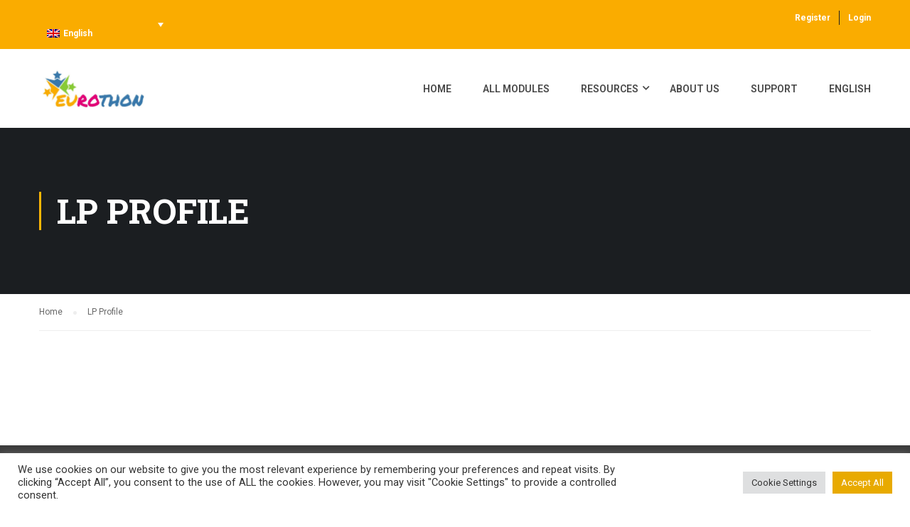

--- FILE ---
content_type: text/css
request_url: https://european-training.eu/wp-content/uploads/elementor/css/post-8920.css?ver=1668418593
body_size: 321
content:
.elementor-8920 .elementor-element.elementor-element-b63c1a9.elementor-view-stacked .elementor-icon{background-color:#E4EDF2;}.elementor-8920 .elementor-element.elementor-element-b63c1a9.elementor-view-framed .elementor-icon, .elementor-8920 .elementor-element.elementor-element-b63c1a9.elementor-view-default .elementor-icon{fill:#E4EDF2;color:#E4EDF2;border-color:#E4EDF2;}.elementor-8920 .elementor-element.elementor-element-b63c1a9{--icon-box-icon-margin:17px;}.elementor-8920 .elementor-element.elementor-element-b63c1a9 .elementor-icon{font-size:14px;}.elementor-8920 .elementor-element.elementor-element-b63c1a9 .elementor-icon-box-wrapper{text-align:left;}.elementor-8920 .elementor-element.elementor-element-b63c1a9 .elementor-icon-box-title{color:#E4EDF2;}.elementor-8920 .elementor-element.elementor-element-b63c1a9 .elementor-icon-box-title, .elementor-8920 .elementor-element.elementor-element-b63c1a9 .elementor-icon-box-title a{font-size:15px;font-weight:400;}.elementor-8920 .elementor-element.elementor-element-43d6b5f.elementor-view-stacked .elementor-icon{background-color:#E4EDF2;}.elementor-8920 .elementor-element.elementor-element-43d6b5f.elementor-view-framed .elementor-icon, .elementor-8920 .elementor-element.elementor-element-43d6b5f.elementor-view-default .elementor-icon{fill:#E4EDF2;color:#E4EDF2;border-color:#E4EDF2;}.elementor-8920 .elementor-element.elementor-element-43d6b5f{--icon-box-icon-margin:17px;}.elementor-8920 .elementor-element.elementor-element-43d6b5f .elementor-icon{font-size:14px;}.elementor-8920 .elementor-element.elementor-element-43d6b5f .elementor-icon-box-wrapper{text-align:left;}.elementor-8920 .elementor-element.elementor-element-43d6b5f .elementor-icon-box-title{color:#E4EDF2;}.elementor-8920 .elementor-element.elementor-element-43d6b5f .elementor-icon-box-title, .elementor-8920 .elementor-element.elementor-element-43d6b5f .elementor-icon-box-title a{font-size:15px;font-weight:400;}.elementor-8920 .elementor-element.elementor-element-43d6b5f > .elementor-widget-container{margin:-10px 0px 0px 0px;}.elementor-8920 .elementor-element.elementor-element-a895171{--grid-template-columns:repeat(0, auto);--icon-size:15px;--grid-column-gap:10px;--grid-row-gap:0px;}.elementor-8920 .elementor-element.elementor-element-a895171 .elementor-widget-container{text-align:left;}.elementor-8920 .elementor-element.elementor-element-a895171 .elementor-social-icon{background-color:rgba(255,255,255,0);border-style:solid;border-width:1px 1px 1px 1px;border-color:#999999;}.elementor-8920 .elementor-element.elementor-element-a895171 .elementor-social-icon i{color:#E4EDF2;}.elementor-8920 .elementor-element.elementor-element-a895171 .elementor-social-icon svg{fill:#E4EDF2;}.elementor-8920 .elementor-element.elementor-element-a895171 .elementor-social-icon:hover{border-color:#00000026;}.elementor-8920 .elementor-element.elementor-element-f8b8f07{--e-icon-list-icon-size:14px;}.elementor-8920 .elementor-element.elementor-element-f8b8f07 .elementor-icon-list-text{color:#E4EDF2;}.elementor-8920 .elementor-element.elementor-element-89f76ea{--e-icon-list-icon-size:14px;}.elementor-8920 .elementor-element.elementor-element-89f76ea .elementor-icon-list-text{color:#E4EDF2;}